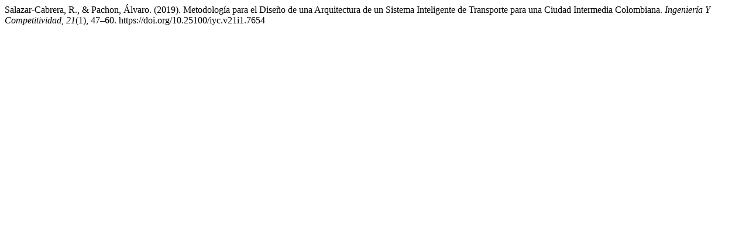

--- FILE ---
content_type: text/html; charset=UTF-8
request_url: https://revistaingenieria.univalle.edu.co/index.php/ingenieria_y_competitividad/citationstylelanguage/get/apa?submissionId=7654&publicationId=6323
body_size: 81
content:
<div class="csl-bib-body">
  <div class="csl-entry">Salazar-Cabrera, R., &#38; Pachon, Álvaro. (2019). Metodología para el Diseño de una Arquitectura de un Sistema Inteligente de Transporte para una Ciudad Intermedia Colombiana. <i>Ingeniería Y Competitividad</i>, <i>21</i>(1), 47–60. https://doi.org/10.25100/iyc.v21i1.7654</div>
</div>